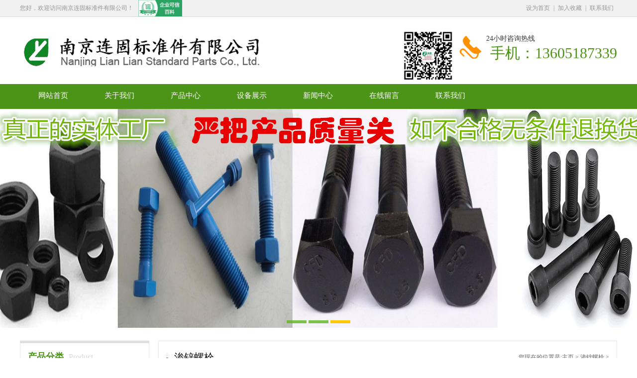

--- FILE ---
content_type: text/html
request_url: http://www.njliangu.com/productshow.asp?ID=226
body_size: 3633
content:

<!doctype html>
<html>
<head>
<meta http-equiv="Content-Type" content="text/html; charset=gb2312">
<title>渗锌螺栓-</title>
<meta name="keywords" content="">
<meta name="description" content="渗锌紧固件-">
<link rel="stylesheet" type="text/css" href="items/css.css">
<script type="text/javascript" src="items/jquery-1.11.3.min.js"></script>
<script type="text/javascript" src="items/slide.js"></script>
<script type="text/javascript" src="items/index.js"></script>  
</head>
<body>
<div class="header">
    <div class="top-wz clearfix">
        <div class="warp clearfix">
            <span class="l">您好，欢迎访问南京连固标准件有限公司！<a href="http://baike.shuidi.cn/companywiki-ca87ad70cc89b36e853c7011659db10a.html"target="_blank" style="border:none;">
            <img src="items/baike_mark2.jpg" height="33"></a></span>
            <span class="r"><a href="#" onclick="this.style.behavior='url(#default#homepage)';this.setHomePage( location.href);"
>设为首页</a>|<a href="javascript:window.external.AddFavorite(location.href, document.title);">加入收藏</a>|<a href="contact.asp">联系我们</a></span>
        </div>
    </div>
    <div class="headermin warp clearfix">
        <div style="padding-top:-80px;" class="logo">
            <img src="items/591955a8033f4.png"><img src="items/59196a20ed9f4.jpg" width="100" style="margin-left:280px;" />
        </div> 
        <div class="top-tel">
            24小时咨询热线 
            <p>&nbsp;手机：13605187339</p>
        </div>
    </div>
    <div id="menu">
        <ul class="warp clearfix">
            <li><a href="index.asp">网站首页</a></li>          
            <li class="mainlevel"><a href="about.asp">关于我们</a>
          <div class="lbul">
                  <ul></ul>
              </div></li>
            <li class="mainlevel"><a href="product.asp">产品中心</a>
        <div class="lbul">
                <ul>
                
	<li><a href="product.asp?pathstr=207">高强度螺栓</a></li>
	
	<li><a href="product.asp?pathstr=242">地脚螺栓</a></li>
	
	<li><a href="product.asp?pathstr=243">高中压螺栓B7 A1..</a></li>
	
	<li><a href="product.asp?pathstr=257">圆螺母</a></li>
	
	<li><a href="product.asp?pathstr=258">自攻型锚栓混凝土水泥..</a></li>
	
	<li><a href="product.asp?pathstr=262">非标件</a></li>
	
	<li><a href="product.asp?pathstr=263">热镀锌螺栓</a></li>
	
	<li><a href="product.asp?pathstr=264">双头螺栓</a></li>
	
	<li><a href="product.asp?pathstr=265">钢结构螺栓</a></li>
	
	<li><a href="product.asp?pathstr=266">35CrMoA/30..</a></li>
	
	<li><a href="product.asp?pathstr=267">不锈钢标准件</a></li>
	
	<li><a href="product.asp?pathstr=268">铁路螺栓</a></li>
	
	<li><a href="product.asp?pathstr=269">达克罗螺栓</a></li>
	
	<li><a href="product.asp?pathstr=270">渗锌螺栓</a></li>
	
	<li><a href="product.asp?pathstr=271">铜螺栓</a></li>
	
	<li><a href="product.asp?pathstr=272">焊钉 栓钉</a></li>
	
	<li><a href="product.asp?pathstr=273">丝杆 牙条</a></li>
	
	<li><a href="product.asp?pathstr=274">不锈钢A193,B8..</a></li>
	</ul>
            </div></li>
            <li class="mainlevel"><a href="shebei.asp">设备展示</a>
        <div class="lbul">
                <ul></ul>
            </div></li>
            <li class="mainlevel"><a href="news.asp">新闻中心</a>
        <div class="lbul">
                <ul></ul>
            </div></li>
            <li class="mainlevel"><a href="message.asp">在线留言</a>
        <div class="lbul">
                <ul></ul>
            </div></li>
            <li class="mainlevel"><a href="contact.asp">联系我们</a>
        <div class="lbul">
                <ul></ul>
            </div></li>
       </ul>
    </div>
</div><div class="banner">
    <div class="hd">
        <ul>
        </ul>
    </div>
    <ul class="flashbox">
    
    <li style="background:url(upload/201911510564478157.jpg) top center no-repeat"><a href="#" target="_blank"></a></li>
	
    <li style="background:url(upload/20191151057292902.png) top center no-repeat"><a href="#" target="_blank"></a></li>
	
    <li style="background:url(upload/201911510572230529.png) top center no-repeat"><a href="#" target="_blank"></a></li>
	
</ul>
    <script type="text/javascript">jQuery(".banner").slide({titCell:".hd ul",mainCell:".flashbox",autoPage:true,autoPlay:true,interTime:4500});</script>
</div>
<div class="warp clearfix">
  <div class="boxleft mt16">
    <div class="boxmenugn">
        <div class="att">
            <h3>产品分类<span>Product</span></h3>
            <em></em>
        </div>
        <ul class="submun clearfix">
        
	<li class="active">
                <a href="product.asp?pathstr=207">高强度螺栓</a>
                </li> 
	
	<li class="active">
                <a href="product.asp?pathstr=242">地脚螺栓</a>
                </li> 
	
	<li class="active">
                <a href="product.asp?pathstr=243">高中压螺栓B7 A193 A194</a>
                </li> 
	
	<li class="active">
                <a href="product.asp?pathstr=257">圆螺母</a>
                </li> 
	
	<li class="active">
                <a href="product.asp?pathstr=258">自攻型锚栓混凝土水泥自攻锚栓</a>
                </li> 
	
	<li class="active">
                <a href="product.asp?pathstr=262">非标件</a>
                </li> 
	
	<li class="active">
                <a href="product.asp?pathstr=263">热镀锌螺栓</a>
                </li> 
	
	<li class="active">
                <a href="product.asp?pathstr=264">双头螺栓</a>
                </li> 
	
	<li class="active">
                <a href="product.asp?pathstr=265">钢结构螺栓</a>
                </li> 
	
	<li class="active">
                <a href="product.asp?pathstr=266">35CrMoA/30CrMo双头/螺..</a>
                </li> 
	
	<li class="active">
                <a href="product.asp?pathstr=267">不锈钢标准件</a>
                </li> 
	
	<li class="active">
                <a href="product.asp?pathstr=268">铁路螺栓</a>
                </li> 
	
	<li class="active">
                <a href="product.asp?pathstr=269">达克罗螺栓</a>
                </li> 
	
	<li class="active">
                <a href="product.asp?pathstr=270">渗锌螺栓</a>
                </li> 
	
	<li class="active">
                <a href="product.asp?pathstr=271">铜螺栓</a>
                </li> 
	
	<li class="active">
                <a href="product.asp?pathstr=272">焊钉 栓钉</a>
                </li> 
	
	<li class="active">
                <a href="product.asp?pathstr=273">丝杆 牙条</a>
                </li> 
	
	<li class="active">
                <a href="product.asp?pathstr=274">不锈钢A193,B8 CI.2，B8..</a>
                </li> 
	
      </ul>
    </div>
    <div class="contactbox mt16">
        <div class="att">
            <h3>联系我们<span>contact us</span></h3>
            <em></em> </div>
        <div class="contactinfo">
            <p><p style="font-family:微软雅黑;color:#666666;background-color:#FFFFFF;">
	地址:南京市栖霞区靖安镇长江工业园
</p>
<p style="font-family:微软雅黑;color:#666666;background-color:#FFFFFF;">
	<br />
</p></p>
            <!--<div class="zxzx"> <a class="aa" href="http://wpa.qq.com/msgrd?v=3&uin=12345678&site=qq&menu=yes" target="_blank">在线咨询</a> <a class="bb" target="_blank" href="http://wpa.qq.com/msgrd?v=3&uin=12345678&site=qq&menu=yes">在线预约</a> </div> -->
        </div>
    </div>
</div>
  <div class="boxright">
        <div class="weizhi">
            <h3>渗锌螺栓</h3>
            <span class="fr">您现在的位置是:<a href='index.asp'>主页</a> > <a href='#'>渗锌螺栓</a> > </span>
        </div>
        <div class="content clearfix">
            <h1>渗锌紧固件</h1>
            <div class="content_info">时间:2019-1-16&nbsp;&nbsp;&nbsp;&nbsp;浏览:<span>3389</span>次</div>
            <center><img src="upload/201911616485718990.jpg" style="max-width:850px;" /></center>
            <div class="pd10 clearfix">
            
            </div>
            <div class="page_back">
            
				<div>上一篇：<a href="productshow.asp?id=225">渗锌紧固件</a></div>

				<div>下一篇：没有下一篇了</div>
            </div>
      </div>
    </div>
</div> 
<div id="footer">
    <div class="warp clearfix">
        <div class="footerl">
            <div class="footernav">
                <a href="http://www.njliangu.com">首页</a>
                <a href="/a/guanyuwomen/">关于我们</a>
                <a href="/a/xinwenzhongxin/">新闻中心</a>
                <a href="/a/chanpinzhongxin/">产品中心</a>
                <a href="/a/shebeizhanshi/">设备展示</a>
                <a href="/a/zaixianliuyan/">在线留言</a>
                <a href="/a/lianxiwomen/">联系我们</a>
                     </div>
            <div class="copy">
               <p>手机：13605187339联系人:张经理</p>
               <p>固话：025-52277429   微信号：13605187339</p>
               <p>版权所有：南京连固标准件有限公司，未经授权禁止复制或建立镜像　</p><a href="https://beian.miit.gov.cn/" target="_blank">苏ICP备12076191号-1 </a></span></span></span><span style="color:#FFFFFF;"></span><img src="http://www.njliangu.com/upload/gonganbeian.png" alt="" /><span style="color:#FFFFFF;">&nbsp;</span><a target="_blank" href="http://www.beian.gov.cn/portal/registerSystemInfo?recordcode=32011402010624"><span style="color:#FFFFFF;">苏公网安备32011302321696号</span></a><span style="color:#FFFFFF;">&nbsp;</span> 
</p> 
               <p><a href="http://www.njliangu.com/sitemap.html">网站地图</a> | <a href="http://www.njliangu.com/sitemap.xml">XML地图</a></p>
            </div>
        </div>
        <div id="ewm"> <a href="#"><img src="items/59196a20ed9f4.jpg" width="110" alt="">
            <p style="font-size:16px;">24h在线销售微信</p>
        </a> <!--<a href="#"><img src="items/59196a23ba98c.jpg" alt="">
            <p>浏览手机站</p>
        </a>--> </div>
    </div>
</div>  <script>
var _hmt = _hmt || [];
(function() {
  var hm = document.createElement("script");
  hm.src = "https://hm.baidu.com/hm.js?bff139362cd1e132891d3a6863dd9f4f";
  var s = document.getElementsByTagName("script")[0]; 
  s.parentNode.insertBefore(hm, s);
})();
</script>
</body>
</html>

--- FILE ---
content_type: text/css
request_url: http://www.njliangu.com/items/css.css
body_size: 5852
content:
@charset "utf-8";
/* CSS Document */
body{ font-size: 14px; }
body, ul, ol, li, dl, dt, dd, p, h1, h2, h3, h4, h5, h6, form, fieldset, table, td, img, div { border:0 none; margin:0; padding:0; font-weight:normal; font-family:"΢���ź�";}
header,footer, section, details, aside, menu, nav, article, hgroup, figure, figcaption, time { display:block; margin:0px; padding:0px;}
ul,ol,li{ list-style-type:none;}
select,input,img{ vertical-align:top;}
a img{ border:0;}
em,i{ font-style:normal;}
a:hover{ text-decoration:underline;}
a,a:active,a:focus { outline:none;}
textarea { resize:none;}
table { border-collapse:collapse; border-spacing:0;}
h2, h3, h4, h5, h6{ font-size:14px; font-weight:bold;}
.clearfix:before,.clearfix:after{content:"";display:table;}
.clearfix:after{clear:both;}
.clearfix{*zoom:1;/*IE/7/6*/}
a{ color:#2a2a2a; text-decoration:none;}
a:hover { color:#2a2a2a; text-decoration:underline;}
body{min-width: 1200px;}
.warp{ width: 1200px;margin: 0 auto; }
.fl{ display: inline; float: left; }
.fr{ display: inline; float: right; }
/* ͷ�� */
.header{ width:100%; height:197px;}
.top-wz{ height:33px; line-height:33px; background: #F1F1F1; border-bottom: 1px solid #D8D8D8; color:#939393; margin:0 auto;}
.top-wz a{ color:#969696;margin: 0 7px;}
.top-wz .l{ width:990px; font-size:12px; float:left;}
.top-wz .r{ width:210px; font-size:12px; text-align:right; float:left;}
.top-tel{ background: url(tel.png) center left no-repeat; line-height: normal; padding-left: 54px; height: 50px; font-size:30px; color:#333; font-size: 14px; position: absolute;right: 0; top: 35px;}
.top-tel p{ font-size:30px; font-family: Impact; color: #4c9418;}
.headermin{ height: 135px;position: relative; }
.headermin .logo{position: absolute;left: 0; top: 28px;}
/*menu*/
#menu{height:50px; background: #4C9417; font-family:"΢���ź�"; z-index: 3;}
#menu li{height:50px; width: 133px; text-align:center;float:left; display:inline; }
#menu li a{ color:#fff; display:block; line-height: normal; padding-top: 14px; font-size: 15px; transition: all 0.4s; height: 36px; background-position: center;}
#menu li a span.aline{ display: block; font-size: 10px; overflow: hidden; display: block; transition: all 0.4s;text-transform: uppercase;}
#menu li a:hover,#menu li.hover a{text-decoration: none;background: #fecb00; color: #fff;}
#menu .hover a{ color: #0091E2; }


#Divpage li{ float:left; width:auto; padding:2px; list-style:none;}
/*�����˵�*/
#menu .mainlevel{ position:relative; z-index:99999;}
#menu .mainlevel .lbul{padding:0px; display:none; position:absolute; top:50px;width:133px;z-index:1000;}
#menu .mainlevel .lbul ul{ background: #61b425; width:133px; overflow:hidden; z-index:100; }
#menu li.mainlevel .lbul ul li{float:none; background:none;  height:28px;; margin:0 auto; zoom:1; }
#menu li.mainlevel .lbul ul li a{ display: block; height: 34px; padding: 0 10px;margin: 0; font-size: 14px; color: #fff;font-weight: normal; line-height: 34px; border-bottom: 1px solid #55a21d; background: none; white-space: nowrap; text-overflow: ellipsis; overflow: hidden;}
#menu li.mainlevel .lbul ul li a:hover{ background: #fff600; color: #000; border-color:#fff600; }
/*banner*/
.banner{width:100%;overflow:hidden; position:relative; z-index:1;height:450px; }
.banner .hd{height:20px; position:absolute;bottom:11px;z-index:50; text-align: center; width: 100%;} 
.banner .hd li{ width:40px; height:6px; display: inline-block; background:rgba(95,181,33,0.8); line-height:normal; font-size:14px; line-height:0px;overflow:hidden; color:#fff; text-indent: -5000px; margin: 0 2px;}
.banner .hd li.on{ background:rgba(255,200,0,1);}
.banner .flashbox{ position:relative; height:450px; overflow:hidden;}
.banner .flashbox li{width:100%;height:450px;}
.banner .flashbox li a{ display:block; height:450px;}

/* ��˾��� */
.us-box{ width:1200px; margin:34px auto 0 auto;}
.us-tu{ width:379px; margin-right:31px; float:left;}
.us-cc{ width:790px; float:left;}
.us-tit{ height:63px; background:url(ustitbg.png) no-repeat; overflow:hidden; padding-left: 70px; font-size: 30px; font-weight: bold; color: #549f1a; padding-top: 10px; margin-top: 11px;}
.us-tit span{ font-size:22px; font-weight:normal; display: block;}
.us-wz{ margin:15px 0 25px 0; color:#727272; line-height:26px; height:150px; overflow:hidden; font-size: 14px;}
.zxbt a{  float: left; width: 150px; height: 43px; font-size: 18px;  background: #4C9417; line-height: 43px; text-align: center; color: #fff; }
.zxbt a.online{ background: #EA8801;margin-left: 10px;}
.zxbt a.online span{ background: url(sanj.png)  right center no-repeat; padding-right: 20px; }

/* ��Ʒչʾ */
.pr-box{ width:100%; padding: 30px 0; padding-bottom: 45px; margin-top: 32px; background: #F6F6F6;}
.pr-tit{ height:84px; text-align:center; overflow:hidden; background: url(line.png) center 20px no-repeat; }
.pr-tit  h3{font-size: 36px; font-weight: normal; color: #4c9418}
.pr-tit span{ color:#e3e3e3; font-size:16px;  white-space: nowrap; text-transform: uppercase;}
.pnavlist{ overflow: hidden; text-align:center; }
.pnavlist li{ display: inline-block; width:150px; padding-bottom:10px; }
.pnavlist li a{ display: block; padding: 0 20px; height: 33px; line-height: 33px; background: #4c9418; color: #ffffff;  font-size: 16px; border-radius:16px;margin: 0 5px;}
.pnavlist li a:hover,.pnavlist li.cur a{ background: #4c9418; color: #fff;text-decoration: none;}
/*��Ʒ�б�*/
.pnavlist{ padding-bottom: 7px; }
.prolist li{ display: inline; float: left; width: 288px; height: 336px; margin-top: 20px; margin-left: 15px; }
.prolist li a{ display: block; padding: 16px; padding-bottom: 0; height: 320px; width: 256px; background: #fff; overflow: hidden;text-decoration: none; text-align: center;}
.prolist li a .cppic{ background: #fff; width: 256px; height: 205px; overflow: hidden; display: table; text-align: center;}
.prolist li a .cppic span{ display: table-cell;width: 100%; height: 100%;vertical-align: middle; overflow: hidden;}
.prolist li a .cppic span img{ transition: all .4s;  max-height: 205px; max-width: 256px; vertical-align: middle;}
.prolist li a .ttbox { overflow:hidden; padding-top: 14px; }
.prolist li a .ttbox h4{ font-weight: normal;font-size: 16px;color: #5e5e5e; height: 44px; line-height: 44px; white-space: nowrap;text-overflow: ellipsis;overflow: hidden; }
.prolist li a .ttbox  span{ display: block; height: 4px; width: 64px;margin: 0 auto ; line-height: normal;overflow: hidden; background: #bbb;transition: all .4s}
.prolist li a .ttbox p{ font-size: 10px; text-transform:  uppercase; margin-top: 10px; color: #5e5e5e;}
.prolist li a:hover{ background: #4C9417; }
.prolist li a:hover h4,.prolist li a:hover .ttbox p{ color: #fff; }
.prolist li a:hover .ttbox span{ background: #fff; width: 100%; }
.prolist li a:hover .cppic span img{transform: scale(1.1);}
.indexprbox{ position: relative; width: 1216px; margin-left: -16px; }
/*��ҳ��Ʒ�б�*/
.prolistny { position: relative; width: 903px; margin-left: -13px; }
.prolistny li{width: 288px; height: 336px;margin-left: 13px; overflow: hidden;}
.prolistny li a{ padding: 15px;border:1px solid #dedede;height: 304px;overflow: hidden;}
.prolistny li a:hover{ border-color:#4C9417}
/*case*/
.caseny{position: relative; width: 903px; margin-left: -13px; }
.caselist li{width: 288px;margin-left: 13px; overflow: hidden;display: inline; float: left;margin-top: 20px;}
.caselist li a{padding: 15px;border:1px solid #dedede; height: 188px; display: block;}
.caselist li a .cppic{background: #fff; width: 256px; height: 188px;margin: 0 auto; overflow: hidden;}
.caselist li a .cppic img{ width: 256px; height: 188px; transition: all .4s}
.caselist li a:hover .cppic img{ transform: scale(1.1); }
.caselist li p{ height: 30px; line-height: 30px; text-align: center;margin-top: 10px;}

/* �������� */
.workshop{ padding: 30px 0;}
.indexshopbox{ width:1200px; height:263px;  position:relative; }
.indexshopbox .tempWrap{ overflow:hidden;margin: 0 auto;}
.indexshopbox .prev,.indexshopbox .next{ display:block; width:54px; height:91px; overflow:hidden; cursor:pointer; position:absolute; top: 50%; margin-top: -45.5px; z-index:10;}
.indexshopbox .prev{ right: -30px; background: url(next.png) no-repeat;}
.indexshopbox .next{left: -30px; background: url(prev.png) no-repeat;  }
.indexshopbox .shopscroll{ position: relative; overflow: hidden;width: 1110px;margin: 0 auto;}
.indexshopbox .shopscroll .workshoplist{ position: relative; }
.workshoplist li{width:345px; height:263px; display: inline; float: left; margin:0 18px;}
.workshoplist li a{ display: block;position: relative; background: #F5F3F4; text-align: center; padding: 16px 0;}
.workshoplist li a .workshoppic{ width:313px; height: 230px;margin: 0 auto;}
.workshoplist li a .workshoppic img{ width:313px; height: 230px;}
.workshoplist li a .cover{ top: 0;left: 0; position: absolute; height: 263px; width: 100%; background:url(black.png) repeat; color: #fff; transition: all .4s;filter:alpha(opacity=0);opacity: 0;}
.workshoplist li a .cover p{ font-size: 16px; padding-top: 8px; }
.workshoplist li a:hover .cover{ padding-top: 80px; height: 183px;filter:alpha(opacity=100); opacity: 1;}
/* �������� */
.news-box{width:100%; padding: 30px 0; background: #F6F6F6;}
.indexnews{ padding:30px 0 0 30px;}
.indexnews li{ width:555px; height:80px; margin:0 30px 40px 0; overflow:hidden; float:left;}
.indexnews li .rq{ width:109px; height:80px; background:url(rqbg.png) center center no-repeat; float:left;}
.indexnews li .rq p{ color:#3ca600; font-size:40px; height:40px; line-height:40px; display:block;}
.indexnews li .rq span{ color:#c6c6c6; font-size:30px; height:40px; line-height:40px; padding:0 0 0 60px; display:block;}
.indexnews li .con{ width:446px; height:80px; line-height:26px; float:left;}
.indexnews li .con p{ font-size:18px;}
.indexnews li .con a{ color:#949494; text-decoration: none;}
.indexnews li .con a p{ color:#4a4a4a;}
.indexnews li .con a:hover p{ color: #3ca600 }

.nnewslist li{margin-top: 21px; overflow: hidden;padding-bottom: 20px;border-bottom: 1px solid #F2F2F2;}
.nnewslist li .newspic{display: inline;float:left;width:130px; margin-right: 25px; text-align: center}
.nnewslist li h3{ font-size: 16px; font-weight: normal; height: 30px; line-height: 30px; padding-top: 10px;}
.nnewslist li p{ color: #666; font-size: 12px; }
.nnewslist li .newspic img{ max-width: 130px; max-height: 143px; }

/*footer*/
#footer{ height: 170px; background: #666; margin-top: 16px; }
#footer a{ color: #fff; }
#footer .footerl{display: inline; float: left; width: 850px;}
#footer .footernav{ font-weight: 600px; height: 40px; line-height: 40px; font-size: 14px;padding-top: 30px;}
#footer .footernav a{margin-right:10px; color: #fff;}
#footer .copy{ color: #fff; line-height: 22px; font-size: 12px; }
#footer .copy p{ margin:0; }
#ewm{ display: inline; float: right;margin-top: 23px;}
#ewm a{ display: inline; text-align: center; font-size: 14px; float: left; margin-right: 30px;}
#ewm a p{margin-top: 5px;}
/*Ư��*/
#floatmenu1 p{margin: 0}
#floatmenu1 a {	color:#666;	text-align:center;	text-decoration:none}
.listnav {width:87px;position:fixed!important;position:absolute;z-index:999;bottom:5%;display:block; right: 5px}
.listnav_a {width:87px;	left:94%;position:fixed!important;position:absolute;z-index:5;bottom:5%;display:block}
.weixin_show {width:120px;height:150px;position:absolute;top:75px;left:-130px;padding:5px;background:#ff8400;text-align:center;color:#fff;font-size:14px;line-height:30px}
.qq_show {width:130px;height:65px;position:absolute;top:0px;left:-130px;padding-top:10px;background:#ff8400;text-align:center;color:#fff;font-size:14px;line-height:26px}
#floatmenu_qq {width:87px;height:75px;text-align:center;background:url(piaofu.png) no-repeat 0px 0px;	display:block;}
a#floatmenu_qq {color:#fff}
#floatmenu_weixin {width:87px;height:25px;	padding-top:50px;background:url(piaofu.png) no-repeat 0px -75px;display:block}
#floatmenu_zixun {width:87px;height:25px;padding-top:50px;background:url(piaofu.png) no-repeat 0px -150px;display:block}
#floatmenu_tousu {width:87px;height:25px;padding-top:50px;background:url(piaofu.png) no-repeat 0px -225px;display:block}
#floatmenu_fanhui {	width:87px;height:25px;padding-top:50px;background:url(piaofu.png) no-repeat 0px -300px;display:block}
#floatmenu_qq:hover {background:url(piaofu.png) no-repeat -88px 0px;color:#fff}
#floatmenu_weixin:hover {background:url(piaofu.png) no-repeat -88px -75px;color:#fff}
#floatmenu_weixin:hover .weixin_show {display:block}
#floatmenu_zixun:hover {background:url(piaofu.png) no-repeat -88px -150px;color:#fff}
#floatmenu_tousu:hover {background:url(piaofu.png) no-repeat -88px -225px;color:#fff}
#floatmenu_fanhui:hover {background:url(piaofu.png) no-repeat -88px -300px;color:#fff}
.ty_tt{ height: 38px; line-height: 38px; background: url(ttl.jpg) left center no-repeat; padding-left: 16px; font-size: 18px; border-bottom:1px solid #ddd;margin-top:15px;}
.linkm{ padding:10px 0; }
.linkm a{white-space: nowrap; margin: 0 6px; color: #666; font-size: 12px;}
/*boxright*/
.boxright{ width: 890px; padding: 10px 15px 20px 15px; display: inline; float: right; margin-top: 16px; background: #fff; border: 1px solid #e7e7e7; }
/*λ��*/
.weizhi{ height: 44px; line-height: 44px; border-bottom: 1px solid #e7e7e7;}
.weizhi h3{ display: inline; float: left; background: url(ttl.jpg) left center no-repeat; padding-left:16px;  height: 44px; font-size: 20px; font-weight: normal;}
.weizhi span{ color: #666;font-size: 12px; }
.weizhi a{ color: #666; }
/*boxleft*/
.mt16{margin-top: 16px;}
.boxleft{ width: 260px; display: inline; float: left;overflow: hidden;}
.boxmenugn{background: #fff;padding:0px 15px 10px; overflow:hidden; border: 1px solid #E7E7E7; border-top: 5px solid #dedede}
.submun{ background: #fff; padding:10px 0px 10px 0px; overflow: hidden; }
.submun li{ display: block; margin-top: 4px; }
.submun li a{ display: block; height: 40px; line-height:40px; border: 1px solid #e7e7e7; padding-left: 26px; font-size: 14px;text-decoration: none; color: #555}
.submun li a:hover,.submun li.active a{background:#4c9418; color: #fff; border-color:#4c9418}

/*art*/
.att{  border-bottom: 1px solid #e7e7e7; height: 54px; line-height: 54px; position: relative; overflow: hidden;}
.att h3{ display: inline; float: left; font-size:18px;color: #4c9418; overflow: hidden; text-overflow: ellipsis; white-space: nowrap}
.att h3 span{ margin-left: 10px;text-transform: capitalize; color:#d9d9d9;font-weight: normal; font-size: 16px;}
.att em{position: absolute; height: 1px; width: 24px; background: #4c9418; line-height:normal;overflow: hidden; font-size:1px; left: 0; bottom: -1px;}
/*��ϵ����*/
.contactbox{background: #fff;padding:0px 15px 15px;border: 1px solid #E7E7E7;}
.contactinfo p{margin: 0; line-height: 26px; font-size: 12px; }
.contactinfo { padding-top: 10px; color: #666; font-size: 12px;}
.zxzx{ display: block; text-align:center;margin-top: 9px; overflow: hidden;}
.zxzx a{ width:110px; height:37px;text-align:center; color:#fff; line-height:37px; display:inline; float: left;}
.zxzx a.aa{  background:#ff8f00;}
.zxzx a.bb{  background:#50a11c; margin-left: 5px;}

/*page*/
.pages{ overflow:hidden; margin:30px auto;font-size:12px;text-align:center; margin-bottom: 15px;}
.pages a { display:inline-block; margin:0 2px; height:34px; line-height:34px; background:#fff; border:1px solid #e3e3e3; text-align:center; color:#333; padding:0 12px}
.pages a.a1 {width:56px; padding:0; background:#f8f8f8;}
.pages a:hover {background:#4c9418; border-color:#4c9418; color:#fff; text-decoration:none; }
.pages span {display:inline-block; margin:0 2px; height:34px;padding:0 12px; line-height:34px; background:#4c9418; border:1px solid #4c9418; color:#fff; text-align:center; }
/*content*/
.content{overflow:hidden; font-size: 16px; padding-top: 10px; line-height: 180%;color: #333;}
.content p{margin-bottom: 15px;}
.content img{ max-width:100%!important;}
.content h1{ font-family:"΢���ź�"; font-weight:normal;font-size:28px;  text-align:center; padding-bottom:15px; padding-top: 20px; border-bottom: dotted #dedede 1px; margin-bottom: 4px;}
.pd10{ padding: 0 10px; }
.content_info{ height:20px; line-height:20px; font-size:12px; color:#666; text-align:center;overflow: hidden;margin-bottom: 20px;}
.newslist li{ height: 36px; padding-left: 18px; line-height: 36px; background: url(dian.jpg) 5px center no-repeat;border-bottom: 1px dotted #dedede; overflow: hidden;white-space: nowrap; overflow: hidden; text-overflow: ellipsis;}
.newslist li a:hover{color: #4c9418}
.newslist li span{  display: inline; float: right; font-size: 12px; color: #666; padding: 0 8px; }

.page_back{ border-top:1px dotted #dedede; padding-top:10px; margin-top:20px; position:relative; min-height:50px; _height:50px; font-size:14px; line-height:30px; margin-bottom:10px;}
.page_back a{ color:#4c9418;}
.page_back a:hover{ text-decoration:underline;}
.page_back .bapage_back_up{ position:absolute; right:0; top:25px;}

/* ���������б�*/
.lylb{margin-top:10px; margin-bottom:15px; line-height:21px; background-color:#fff; font-size: 12px;}
.lylb dt{background:#4c9418; padding:6px 10px; font-size:12px; color:#FFF;}
.lylb dt b{ font-weight:normal;}
.lylb dd{font-size:14px; padding:5px 10px; background-color:#f8f8f8; color:#666;}
.lylb dd.hf{color:#ff8f00;}
.rptime{text-align:right; padding-right:20px; color:#999; width:80px; font-size:12px; border-left:1px solid #CCC}
.lylb b{ font-size:14px;}

/*��������*/
.tusubox{ padding:15px 30px; font-size: 14px;}
.tusubox td{ padding:3px; vertical-align:middle; }
.tusubox input{ background-color:#fff; border:0 none; outline:none; height:32px; text-indent:10px; border:1px #dedede solid; line-height:32px;width:240px;}
.tusubox textarea{background-color:#fff; border:0 none; width:600px;outline:none;  height:200px;border:1px #dedede solid;}
.tusubox input.tjsubmit{ display:inline; float:left; color:#fff; cursor:pointer; height:36px; line-height:36px; text-align:center; width:90px; background-color:#4c9418; border:0; text-indent:0;}